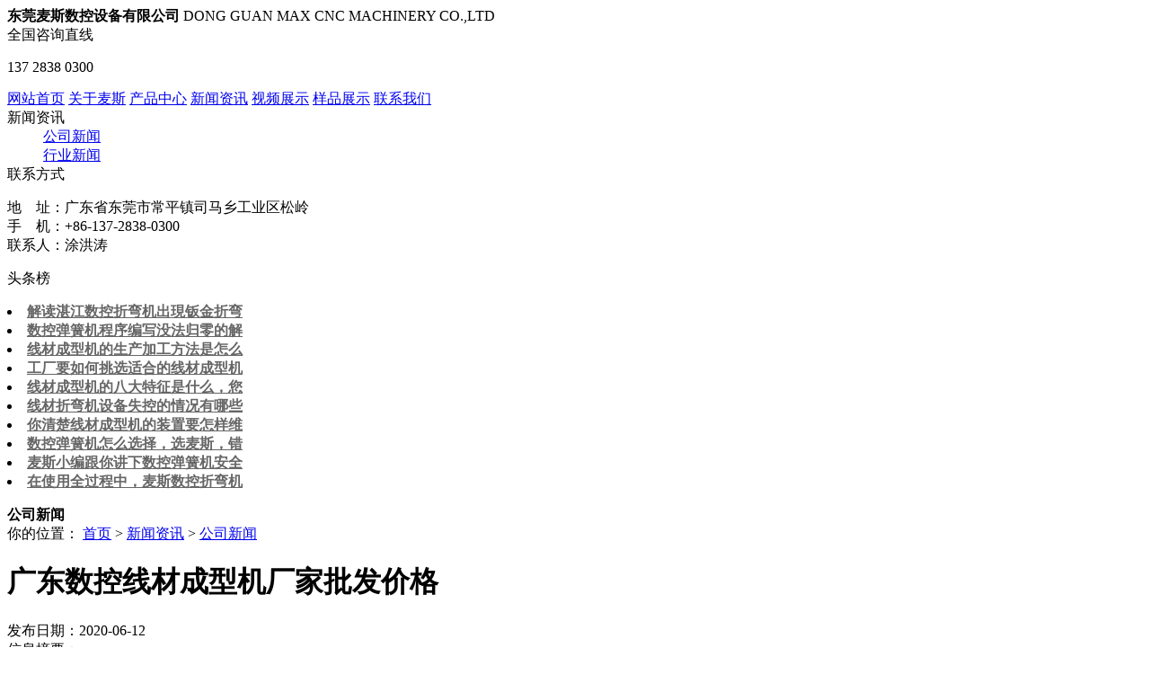

--- FILE ---
content_type: text/html; charset=utf-8
request_url: http://www.dgmaxcnc.com/xwzx/314.html
body_size: 5793
content:
<!DOCTYPE html>
<html>
<head> 
<title>广东数控线材成型机厂家批发价格_东莞麦斯数控设备有限公司</title> 
<meta name="renderer" content="webkit" /> 
<meta charset="utf-8" /> 
<meta http-equiv="X-UA-Compatible" content="IE=edge,chrome=1"> 


<meta name="description" content="小编将以线材成型机来举例子，它有以下内容核心优势，期待能给你处理疑问产生协助：1、选用台湾电脑自动控制系统和日本进口交流伺服电机；2、滚动轴承、传动齿轮等关键零件选用原装进口零配件，机器设备经久耐用靠谱；选用电机马达，生产制造速率高过中国同行业百分2" /> 
<meta name="keywords" content="" />

<link rel="stylesheet" type="text/css" href="/template/pc/css/style.css?t=1572955326" />
</head>

<body id="top">



<div class="pc">

<div class="top">
<div class="topn">
<div class="logo">
<b>东莞麦斯数控设备有限公司</b>
<span>DONG GUAN MAX CNC MACHINERY CO.,LTD</span>
</div>
<div class="tel">
<span>全国咨询直线</span>
<p>137 2838 0300</p>
</div>
</div>
</div>
<div class="nav">
<div class="navn">
<a href="/" class="facus">网站首页</a>
<a href="/gsjj/" rel="nofollow">关于麦斯</a>
<a href="/cpzx/">产品中心</a>
<a href="/xwzx/">新闻资讯</a>
<a href="/spzs/" rel="nofollow">视频展示</a>
<a href="/ypzs/" rel="nofollow">样品展示</a>
<a href="/lxwm/" rel="nofollow">联系我们</a>
</div>
</div>
<script>
	(function(){
		var canonicalURL, curProtocol;
		//Get the <link> tag
		var x=document.getElementsByTagName("link");
		//Find the last canonical URL
		if(x.length > 0){
			for (i=0;i<x.length;i++){
				if(x[i].rel.toLowerCase() == 'canonical' && x[i].href){
					canonicalURL=x[i].href;
				}
			}
		}
		//Get protocol
	    if (!canonicalURL){
	    	curProtocol = window.location.protocol.split(':')[0];
	    }
	    else{
	    	curProtocol = canonicalURL.split(':')[0];
	    }
	    //Get current URL if the canonical URL does not exist
	    if (!canonicalURL) canonicalURL = window.location.href;
	    //Assign script content. Replace current URL with the canonical URL
    	!function(){var e=/([http|https]:\/\/[a-zA-Z0-9\_\.]+\.baidu\.com)/gi,r=canonicalURL,t=document.referrer;if(!e.test(r)){var n=(String(curProtocol).toLowerCase() === 'https')?"https://sp0.baidu.com/9_Q4simg2RQJ8t7jm9iCKT-xh_/s.gif":"//api.share.baidu.com/s.gif";t?(n+="?r="+encodeURIComponent(document.referrer),r&&(n+="&l="+r)):r&&(n+="?l="+r);var i=new Image;i.src=n}}(window);})();
</script>
<script>
var _hmt = _hmt || [];
(function() {
  var hm = document.createElement("script");
  hm.src = "https://hm.baidu.com/hm.js?b4ff799e1fb5b102695497e69ec2d00d";
  var s = document.getElementsByTagName("script")[0]; 
  s.parentNode.insertBefore(hm, s);
})();
</script> 

<div class="nbanner"></div>

<div class="z">
<div class="zl">
<div class="side">
<div class="sidet">新闻资讯</div>
<dd> <a href="/gsxw/" title="公司新闻" class="active">公司新闻</a> </dd>
<dd> <a href="/hyxw/" title="行业新闻" class="">行业新闻</a> </dd>
  

</div>



<div class="blx">
<div class="blxt">联系方式</div>
<div class="blxn">
<p>
地　址：广东省东莞市常平镇司马乡工业区松岭<br/>
手　机：+86-137-2838-0300<br/>
联系人：涂洪涛</p>
</div>
</div>

  
<div class="paihang">
<div class="paihanga">头条榜</div>
<div class="paihangb">
<p>
 <li> <a href="/xwzx/206.html"  style="color:#666;"><b>解读湛江数控折弯机出現钣金折弯</b></a> </li> 
<li> <a href="/xwzx/264.html"  style="color:#666;"><b>数控弹簧机程序编写没法归零的解</b></a> </li> 
<li> <a href="/xwzx/417.html"  style="color:#666;"><b>线材成型机的生产加工方法是怎么</b></a> </li> 
<li> <a href="/xwzx/670.html"  style="color:#666;"><b>工厂要如何挑选适合的线材成型机</b></a> </li> 
<li> <a href="/xwzx/672.html"  style="color:#666;"><b>线材成型机的八大特征是什么，您</b></a> </li> 
<li> <a href="/xwzx/646.html"  style="color:#666;"><b>线材折弯机设备失控的情况有哪些</b></a> </li> 
<li> <a href="/xwzx/594.html"  style="color:#666;"><b>你清楚线材成型机的装置要怎样维</b></a> </li> 
<li> <a href="/xwzx/167.html"  style="color:#666;"><b>数控弹簧机怎么选择，选麦斯，错</b></a> </li> 
<li> <a href="/xwzx/489.html"  style="color:#666;"><b>麦斯小编跟你讲下数控弹簧机安全</b></a> </li> 
<li> <a href="/xwzx/214.html"  style="color:#666;"><b>在使用全过程中，麦斯数控折弯机</b></a> </li> 
</p>
</div>
</div>

  
  

</div>

<div class="zr">
<div class="zrt">
<b>公司新闻</b>
<div class="wz">你的位置： <a href='/' class='crumb'>首页</a> &gt; <a href='/xwzx/' class='crumb'>新闻资讯</a> &gt; <a href='/gsxw/'>公司新闻</a></div>
</div>


<div class="newsbody">

<h1>广东数控线材成型机厂家批发价格</h1>

<div class="fu">

<span>发布日期：2020-06-12 </span>
</div>

<div class="info">
<div class="infol">信息摘要：</div>
<div class="infor">

小编将以线材成型机来举例子，它有以下内容核心优势，期待能给你处理疑问产生协助：1、选用台湾电脑自动控制系统和日本进口交流伺服电机；2、滚动轴承、传动齿轮等关键零件选用原装进口零配件，机器设备经久耐用靠



</div>
</div>



<div class="newsbodyn">

<p>小编将以<a href="http://www.dgmaxcnc.com" target="_self">线材成型机</a>来举例子，它有以下内容核心优势，期待能给你处理疑问产生协助：</p><p>1、选用台湾电脑自动控制系统和日本进口交流伺服电机；</p><p>2、滚动轴承、传动齿轮等关键零件选用原装进口零配件，机器设备经久耐用靠谱；选用电机马达，生产制造速率高过中国同行业百分25之上；</p><p>3、电脑为中、英语（可选）页面，易实际操作，精准定位精确，全部电动机可同歩或独立运作；</p><p>4、线材成型机构造轻便灵便，运作迅速，选用欧美地区成形技术性，生产制造高精度，可靠性好；送线和转臂，既分离出来又搭配，扭头时，真实完成不转线，生产制造更平稳，速率更迅速；</p><p>5、线材成型机具有精密度检查追踪设备，若有未达标的商品会全自动停止设备运转；</p><p style="text-align:center"><img src="http://www.dgmaxcnc.com/uploads/allimg/20190531/a67db99961db01a4ec5faec864838d71.jpg" width="484" title="线材成型机" alt="线材成型机"/></p><p>6、线材成型机边生产制造边变速边改程序流程，实际操作便捷，启动、待机、迅速、慢速度折边，视角无转变；</p><p>7、依据显示屏上的工作情况，能够 随时随地对商品的直径视角开展调整；</p><p>8、系统软件能够 连接互联网技术，完成远程操作，更为轻轻松松便捷的开展远程控制间距的学习培训和售后维修服务。机械设备具有全自动润化提供的油设计方案，确保机器设备的长期运作；</p><p>9、当无线网络，断开，缠线时有全自动停止设备运转设计方案及线架全自动加快作用，令生产制造更更轻轻松松合理；</p><p>10、适用生产制造：汽车驾驶座椅、排汽管起重吊钩，汽车头枕杆，引擎盖支撑架，园林工具，超市手推车等线缆成形商品及各种各样异形弹黄商品。</p><p><br/></p>
</div>
<br/>
本文地址：http://www.dgmaxcnc.com/xwzx/314.html<br/>
本文标签：
<br/>
<br/>
  
<div class="met-page met-shownews-footer border-top1"> 
        <ul class="pagination block blocks-2"> 
          <li class="page-item m-b-0 ">
                          <a href="/xwzx/311.html" title="线材成型机出現伺服电机警报的原因是什么?" class="page-link text-truncate"> 上一篇 <span aria-hidden="true" class="hidden-xs-down">: 线材成型机出現伺服电机警报的原因是什么?</span> </a>  
                        </li>
            <li class="page-item m-b-0 ">
                          <a href="/xwzx/315.html" title="线材成型机的三种分类" class="page-link pull-xs-right text-truncate"> 下一篇 <span aria-hidden="true" class="hidden-xs-down">: 线材成型机的三种分类</span> </a>
                        </li>
        </ul> 
       </div>
<br/>
<div class="xiang"> 
<b>相关推荐</b></div><br/>
<div class="tui">
  <ul>
 <li> <a href="/xwzx/136.html" title="分析东莞3d线材折弯机能被社会各界认可的原因？" style="color:#666;">分析东莞3d线材折弯机能被社会各界认可的原因？</a> </li> 
<li> <a href="/xwzx/471.html" title="线材折弯机生产的误差不超过多少还算正常呢？" style="color:#666;">线材折弯机生产的误差不超过多少还算正常呢？</a> </li> 
<li> <a href="/xwzx/386.html" title="我们来了解电脑弹簧机的运行优势在那里" style="color:#666;">我们来了解电脑弹簧机的运行优势在那里</a> </li> 
<li> <a href="/xwzx/525.html" title="讲述线材成型机是如何把线材调直的" style="color:#666;">讲述线材成型机是如何把线材调直的</a> </li> 
<li> <a href="/xwzx/151.html" title="线材成型机_空心管墩头折弯组合机几步生产和几大特点？" style="color:#666;">线材成型机_空心管墩头折弯组合机几步生产和几大特点？</a> </li> 
<li> <a href="/xwzx/434.html" title="线材折弯机使用之前需要具体检查哪几步呢?" style="color:#666;">线材折弯机使用之前需要具体检查哪几步呢?</a> </li> 
<li> <a href="/xwzx/428.html" title="讲解数控折弯机在生产时的速度应该怎么调节?" style="color:#666;">讲解数控折弯机在生产时的速度应该怎么调节?</a> </li> 
<li> <a href="/xwzx/435.html" title="想保证钢丝折弯机的生产精度用户要从这几方面考虑" style="color:#666;">想保证钢丝折弯机的生产精度用户要从这几方面考虑</a> </li> 
<li> <a href="/xwzx/135.html" title="3D线材成型机的线材的主要组成结构有哪些？" style="color:#666;">3D线材成型机的线材的主要组成结构有哪些？</a> </li> 
<li> <a href="/xwzx/433.html" title="线材折弯机使用出现异常主要表现在哪些方面？" style="color:#666;">线材折弯机使用出现异常主要表现在哪些方面？</a> </li> 
    </ul>
 </div>

</div>



</div>




</div>


<div class="ft">
<div class="ftn">
<div class="fl">
<b>东莞麦斯数控设备有限公司</b> 
<a href="/sitemap.html" >网站地图</a>
<e>销售联系电话</e>
<span>+86-137-2838-0300</span>

<p>
地址：广东省东莞市常平镇司马乡工业区松岭   电话：0769-8382 9622 8339 0879<br/>
传真：0769-8397 0016   邮箱：sales@springmachinery.com</p>


</div>
<div class="fr"><img src="/uploads/allimg/20190723/ccbf0c79b8737d0e3649a44d1b9bc311.jpg" title="微信二维码" alt="微信二维码"/></div>
</div>
</div>
 

</div>







</body>
</html>
